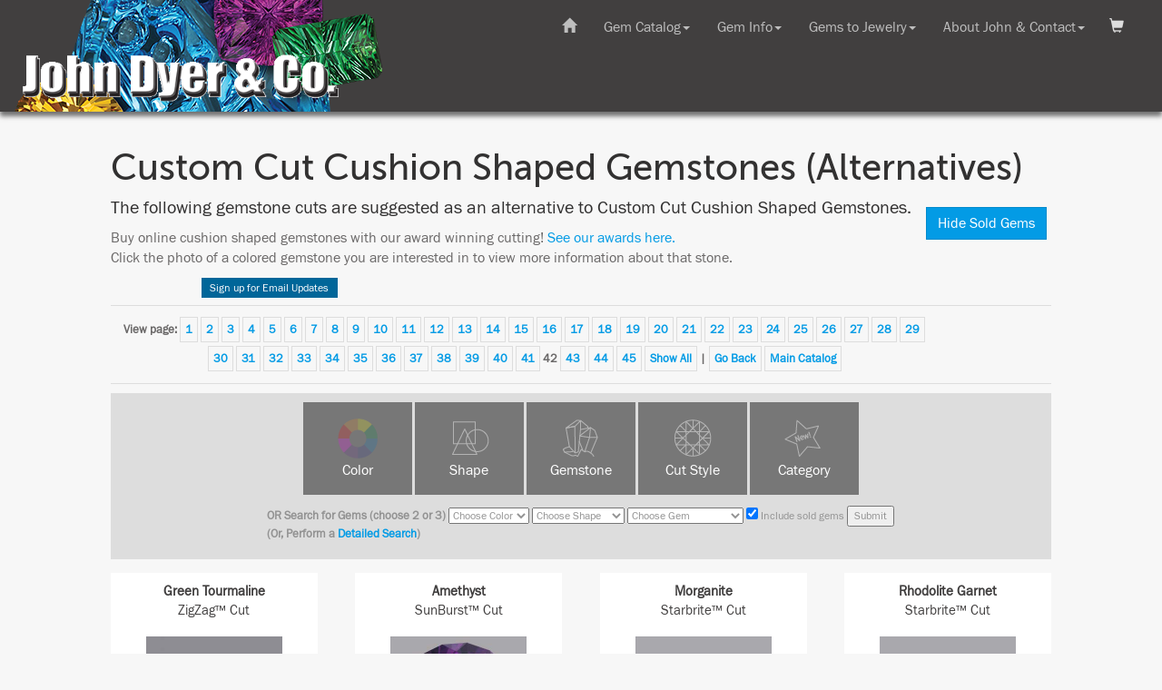

--- FILE ---
content_type: text/html
request_url: https://www.johndyergems.com/gemstones/custom-cut-cushion-shaped-gemstones-42.html
body_size: 11235
content:
<!doctype html>
<html>
<head>
<!-- Google Tag Manager -->
<script>(function(w,d,s,l,i){w[l]=w[l]||[];w[l].push({'gtm.start':
new Date().getTime(),event:'gtm.js'});var f=d.getElementsByTagName(s)[0],
j=d.createElement(s),dl=l!='dataLayer'?'&l='+l:'';j.async=true;j.src=
'https://www.googletagmanager.com/gtm.js?id='+i+dl;f.parentNode.insertBefore(j,f);
})(window,document,'script','dataLayer','GTM-PMQ8CBX');</script>
<!-- End Google Tag Manager -->

<!-- Google Tag Manager -->
<script>(function(w,d,s,l,i){w[l]=w[l]||[];w[l].push({'gtm.start':
new Date().getTime(),event:'gtm.js'});var f=d.getElementsByTagName(s)[0],
j=d.createElement(s),dl=l!='dataLayer'?'&l='+l:'';j.async=true;j.src=
'https://www.googletagmanager.com/gtm.js?id='+i+dl;f.parentNode.insertBefore(j,f);
})(window,document,'script','dataLayer','GTM-5D735DK');</script>
<!-- End Google Tag Manager -->

<meta charset="UTF-8">
<meta name="viewport" content="width=device-width, initial-scale=1">
<meta name="description" content="Precision cut cushion shaped gemstones for sale.
">
<meta name="keywords" content="Custom Cut Cushion Shaped Gemstones, gems, gemstone, custom cut, brilliant, faceted">
<link rel="image_src" href="https://www.johndyergems.com/cushion-cut-gems.jpg">
<link rel="shortcut icon" href="https://www.johndyergems.com/favicon.ico">
<title>Custom Cut Cushion Shaped Gemstones | John Dyer Gems</title>

<!-- for responsive design -->
<!-- Bootstrap -->
<link href="../css/bootstrap.css" rel="stylesheet">
<!-- JD CSS -->
<link href="../resp-jd-styles-bootstrap.css" rel="stylesheet" type="text/css">

<!-- jQuery (necessary for Bootstrap's JavaScript plugins) --> 
<!-- need to load jquery before the nav or the dropdowns won't load-->
<script src="../js/jquery-1.11.3.min.js"></script>

<!-- JD JS -->
<script src="../resp-jdhelper.js"></script>


<script>
// load the shopping cart info
$(document).ready(function() {
	// if the current URL is the same as the referring one, then it means they removed
	// an item from their cart. show the modal
	var referrer =  document.referrer;
	var currenturl = window.location.href;
	// alert(referrer);
	// alert(currenturl);

	if (referrer === currenturl) {

		// update the cart data
		$(function () {
			$.ajax({
				type: 'post',
				url: '../resp-modal-shopping-cart.php',
				success: function (text) {
					response = text;
					//alert(response);
					document.getElementById("show-shoppping-cart").innerHTML = response;
				}
			});
		});
		
		// check cookie to see if we want to show the cart
		var status = getCookie("JDshop");
		// alert(status);
        if (status === "show") {
            // alert("should be showng the cart");
            $(document).ready(function() {
                $("#ModalShopping").show();
                toggleModal('ModalShopping', 'shopping-cart', 'closeShopping');
            });
        }
        else {
            // alert("should be hiding the cart");
        }
		
	}
});
	
function getCookie(cname) {
    var name = cname + "=";
    var ca = document.cookie.split(';');
    for(var i = 0; i < ca.length; i++) {
        var c = ca[i];
        while (c.charAt(0) == ' ') {
            c = c.substring(1);
        }
        if (c.indexOf(name) == 0) {
            return c.substring(name.length, c.length);
        }
    }
    return "";
}
	
</script>



<!-- This script uses ajax to call the update cart PHP file -->
<script>
      $(function () {

        $(".frm-add2cart").on('submit', function (e) {

          e.preventDefault();

          $.ajax({
            type: 'post',
            url: '../resp-update-cart.php',
            data: $(this).serialize(),
            success: function (text) {
            	response = text;
				//alert(response);
			    $("#ModalShopping").show();
			    toggleModal('ModalShopping', 'shopping-cart', 'closeShopping')
				document.getElementById("show-shoppping-cart").innerHTML = response;
			
				// update the shopping cart button and number of gems in the toolbar
				$.ajax({
            		type: 'post',
            		url: '../resp-shopping-cart-link.php',
            		success: function (text) {
            			response = text;
						//alert(response);
						document.getElementById("get-cart-items").innerHTML = response;
            		}
          		});
				
				// update the shopping cart dropdown content
				$.ajax({
            		type: 'post',
            		url: '../resp-modal-shopping-cart.php',
            		success: function (text) {
            			response = text;
						//alert(response);
						document.getElementById("show-shoppping-cart").innerHTML = response;
            		}
          		});
            }
          });

        });

      });
</script>

<!-- This script uses ajax to get the numbr of items in the shopping cart -->
<script>
	$(function () {

		$.ajax({
			type: 'post',
			url: '../resp-shopping-cart-link.php',
 			success: function (text) {
				response = text;
				//alert(response);
				document.getElementById("get-cart-items").innerHTML = response;	
            }
		}).done(function() {
 			// alert( "finished getting link" );
			// This script uses ajax to get shopping cart show we can show it 
			$(function () {
				  $.ajax({
					type: 'post',
					url: '../resp-modal-shopping-cart.php',
					success: function (text) {
						response = text;
						//alert(response);
						document.getElementById("show-shoppping-cart").innerHTML = response;
					}
				  });
      		});  
		});
      });
</script>

<!-- Get the user's login status -->
<script>
	$(function () {
		$.ajax({
			type: 'post',
			url: '../resp-login-status.php',
 			success: function (text) {
				response = text;
				//alert(response);
				document.getElementById("show-login-status").innerHTML = response;	
            }
		})
      });
</script>	


<script>
// use this function to toggle the satisfaction guarantee dropdown
$(document).ready(function(){
    $("#dropdown-sg").click(function(){
		$("#popup-sg").toggle();
    });
});
$(document).ready(function(){
    $("#close-sg").click(function(){
		$("#popup-sg").toggle();
    });
});
// use this function to toggle sold dropdown
$(document).ready(function(){
    $("#dropdown-sold").click(function(){
		$("#popup-sold").toggle();
    });
});
$(document).ready(function(){
    $("#close-sold").click(function(){
		$("#popup-sold").toggle();
    });
});
// use this function to toggle pavilion depth dropdown
$(document).ready(function(){
    $("#dropdown-pd").click(function(){
		$("#popup-pd").toggle();
    });
});
$(document).ready(function(){
    $("#close-pd").click(function(){
		$("#popup-pd").toggle();
    });
});
// use this function to toggle AGTS codes dropdown
$(document).ready(function(){
    $("#dropdown-agta").click(function(){
		$("#popup-agta").toggle();
    });
});
$(document).ready(function(){
    $("#close-agta").click(function(){
		$("#popup-agta").toggle();
    });
});
// use this function to toggle Memo/Dropship dropdown
$(document).ready(function(){
    $("#dropdown-memo").click(function(){
		$("#popup-memo").toggle();
    });
});
$(document).ready(function(){
    $("#close-memo").click(function(){
		$("#popup-memo").toggle();
    });
});	

// use this function to toggle Brazil office dropdown
$(document).ready(function(){
    $("#dropdown-bz").click(function(){
		$("#popup-bz").toggle();
    });
});
$(document).ready(function(){
    $("#close-bz").click(function(){
		$("#popup-bz").toggle();
    });
});	

// use this function to toggle mail to office dropdown
$(document).ready(function(){
    $("#dropdown-mail").click(function(){
		$("#popup-mail").toggle();
    });
});
$(document).ready(function(){
    $("#close-mail").click(function(){
		$("#popup-mail").toggle();
    });
});	

// use this function to toggle mail to office dropdown
$(document).ready(function(){
    $("#dropdown-misc").click(function(){
		$("#popup-misc").toggle();
    });
});
$(document).ready(function(){
    $("#close-misc").click(function(){
		$("#popup-misc").toggle();
    });
});	
</script>

<script>
// use this function to toggle the catalog navigation on mobile platform
$(document).ready(function(){
    $("#catalog-nav-button").click(function(){
        $("#catalog-nav").toggle(500);
    });
});
</script>

<script>
function toggleHamburger(x) {
    x.classList.toggle("change");
}
</script>


<!-- Add the code to load the Javascript SDK for Facebook -->
<script>(function(d, s, id) {
  var js, fjs = d.getElementsByTagName(s)[0];
  if (d.getElementById(id)) return;
  js = d.createElement(s); js.id = id;
  js.src = "//connect.facebook.net/en_US/all.js#xfbml=1";
  fjs.parentNode.insertBefore(js, fjs);
}(document, 'script', 'facebook-jssdk'));
</script>

<script type="application/ld+json">
{
  "@context": "https://schema.org/", 
  "@type": "Product", 
  "name": "Custom Cut Cushion Shaped Gemstones",
  "image": "https://www.johndyergems.com/bigpictures/cushion-cut-gems.jpg",
  "description": "Precision cut cushion shaped gemstones for sale.
",
  "brand": "John Dyer Gems",
  "offers": {
    "@type": "Offer",
    "url": "https://www.johndyergems.com/gemstones/custom-cut-cushion-shaped-gemstones-42.html",
    "priceCurrency": "USD",
    "price": "1,096 to 19,170",
    "availability": "https://schema.org/InStock",
    "itemCondition": "https://schema.org/NewCondition"
  }
}
</script>

</head>
<body>
<!-- Google Tag Manager (noscript) -->
<noscript><iframe src="https://www.googletagmanager.com/ns.html?id=GTM-PMQ8CBX"
height="0" width="0" style="display:none;visibility:hidden"></iframe></noscript>
<!-- End Google Tag Manager (noscript) -->
        <div id="banner-background-img">
        	<a href="../index.html"><img class="logo-img" src="../art/resp-jd-logo.png" alt="John Dyer Gems"></a>
        </div>
        <div id="banner-background">
		</div>

			
        <nav id="banner" class="navbar navbar-inverse navbar-fixed-top">
         <div class="container-fluid">
                <div class="navbar-header">
                    <button type="button" id="menu-toggle-button" class="navbar-toggle collapsed" data-toggle="collapse" data-target="#defaultNavbar1">
                        <div class="button-label white">Menu</div>
                        <div id="mobile-menu-button">
                        	<span class="icon-bar top-bar"></span>
                        	<span class="icon-bar middle-bar"></span>
                        	<span class="icon-bar bottom-bar"></span>
                        </div>
                    </button>
                    
                </div>
			</div>
            <div class="container-fluid">
                <!-- Collect the nav links, forms, and other content for toggling -->
                <div class="collapse navbar-collapse" id="defaultNavbar1">
                    
                    <ul class="nav navbar-nav navbar-right">
       
                        <li class="dropdown">
                            <a href="#" class="dropdown-toggle" data-toggle="dropdown" role="button" aria-expanded="false">Gem Catalog<span class="caret"></span></a>
                            <div id="dropdown-gemcatalog" class="dropdown-menu meganav-content" role="menu">
                                <!-- pull the gem catalog dropdown content from a file -->
                                <script>
                                    $( "#dropdown-gemcatalog" ).load( "../resp-dropdown-gemcatalog.html #displayGemcatalog" );
		                    	</script>
                            </div>
                        </li>
                        <li class="dropdown">
                            <a href="#" class="dropdown-toggle" data-toggle="dropdown" role="button" aria-expanded="false">Gem Info<span class="caret"></span></a>
                            <div id="dropdown-geminfo" class="dropdown-menu meganav-content" role="menu">
                                <!-- pull the gem catalog dropdown content from a file -->
                                <script>
                                      $( "#dropdown-geminfo" ).load( "../resp-dropdown-geminfo.html #displayInfo" );
			                    </script>
                            </div>
                        </li>
                        <li class="dropdown">
                            <a href="#" class="dropdown-toggle" data-toggle="dropdown" role="button" aria-expanded="false">Gems to Jewelry<span class="caret"></span></a>
                            <div id="dropdown-gems2jewelry" class="dropdown-menu meganav-content" role="menu">
                                <!-- pull the gem catalog dropdown content from a file -->
                                <script>
                                    $( "#dropdown-gems2jewelry" ).load( "../resp-dropdown-gems2jewelry.html #displayAwards" );
		                    	</script>
                            </div>
                        </li>
                        <li class="dropdown" data-pg-collapsed>
                            <a href="#" class="dropdown-toggle" data-toggle="dropdown" role="button" aria-expanded="false">About John &#38; Contact<span class="caret"></span></a>
                            <div id="dropdown-aboutjohn" class="dropdown-menu meganav-content" role="menu">
                                <!-- pull the gem catalog dropdown content from a file -->
                                <script>
                                    $( "#dropdown-aboutjohn" ).load( "../resp-dropdown-aboutjohn.html #displayAbout" );
		                    	</script>
                            </div>
                        </li>
                        <li id="room4cart"></li>
                    </ul>
                    
                     <ul class="nav navbar-nav navbar-right">
                        <li class="dropdown-toggle"><a href="../index.html"><span class="glyphicon glyphicon-home"></span></a></li>
                    </ul>                    


                </div>
                <!-- /.navbar-collapse -->
            </div>
            <!-- /.container-fluid -->
        </nav>
<div class="container-fluid">
  <div class="row">
    <div class="col-lg-offset-1 col-lg-10 col-md-offset-0 col-md-12">
     
     
     
     <div id="mainContent">

<button id="shopping-cart" class="empty-cart" onclick="toggleModal('ModalShopping', 'shopping-cart', 'closeShopping')">
	<!-- get number of shopping cart items -->
    <div id="get-cart-items">
	</div> 
</button>

<div id="ModalShopping" class="modal">
<!-- Modal content -->
<div class="modal-content dropdown-content-gemstone1">
<div id="closeShopping" class="close-cart"><span id="keep-shopping">Keep Shopping</span> <span class="glyphicon glyphicon-remove"></span></div>
<!-- grab the shopping cart -->
    <div id="show-shoppping-cart">
		<p>Show Shopping Cart</p>
	</div>
</div>
</div> 

<div id="show-login-status"></div>	
<!-- end header, begin the page content here -->

<h1>Custom Cut Cushion Shaped Gemstones (Alternatives)
</h1>
<button id="toggle_sold" class="btn btn-primary right">Hide Sold Gems</button><h4>The following gemstone cuts are suggested as an alternative to Custom Cut Cushion Shaped Gemstones.</h4><p>Buy online cushion shaped gemstones with our award winning cutting! <a href=https://www.johndyergems.com/awards.html>See our awards here.</a><br>Click the photo of a colored gemstone you are interested in to view more information about that stone.</p>
<div class="facebook">
<div class="social_media_fb"><div class="fb-like" data-send="false" data-layout="button_count" data-width="90" data-show-faces="false"></div>
</div><div class="social_media_email"><ul class="email_update">
<li class="email_update"><a href="../contact.html">Sign up for Email Updates</a>
</li></ul></div>
</div>
<!-- start catalog nav control -->
<div id="catalog-nav-button">
<div class="hamburger" onclick="toggleHamburger(this)">
Catalog Menu 
<div id="hammy">
<div class="hammybar1"></div>
<div class="hammybar2"></div>
<div class="hammybar3"></div>
</div>
</div></div>
<div id="catalog-nav">



 <div class="page_numbers"><p>View page:  <a href="custom-cut-cushion-shaped-gemstones-1.html">1</a>  <a href="custom-cut-cushion-shaped-gemstones-2.html">2</a>  <a href="custom-cut-cushion-shaped-gemstones-3.html">3</a>  <a href="custom-cut-cushion-shaped-gemstones-4.html">4</a>  <a href="custom-cut-cushion-shaped-gemstones-5.html">5</a>  <a href="custom-cut-cushion-shaped-gemstones-6.html">6</a>  <a href="custom-cut-cushion-shaped-gemstones-7.html">7</a>  <a href="custom-cut-cushion-shaped-gemstones-8.html">8</a>  <a href="custom-cut-cushion-shaped-gemstones-9.html">9</a>  <a href="custom-cut-cushion-shaped-gemstones-10.html">10</a>  <a href="custom-cut-cushion-shaped-gemstones-11.html">11</a>  <a href="custom-cut-cushion-shaped-gemstones-12.html">12</a>  <a href="custom-cut-cushion-shaped-gemstones-13.html">13</a>  <a href="custom-cut-cushion-shaped-gemstones-14.html">14</a>  <a href="custom-cut-cushion-shaped-gemstones-15.html">15</a>  <a href="custom-cut-cushion-shaped-gemstones-16.html">16</a>  <a href="custom-cut-cushion-shaped-gemstones-17.html">17</a>  <a href="custom-cut-cushion-shaped-gemstones-18.html">18</a>  <a href="custom-cut-cushion-shaped-gemstones-19.html">19</a>  <a href="custom-cut-cushion-shaped-gemstones-20.html">20</a>  <a href="custom-cut-cushion-shaped-gemstones-21.html">21</a>  <a href="custom-cut-cushion-shaped-gemstones-22.html">22</a>  <a href="custom-cut-cushion-shaped-gemstones-23.html">23</a>  <a href="custom-cut-cushion-shaped-gemstones-24.html">24</a>  <a href="custom-cut-cushion-shaped-gemstones-25.html">25</a>  <a href="custom-cut-cushion-shaped-gemstones-26.html">26</a>  <a href="custom-cut-cushion-shaped-gemstones-27.html">27</a>  <a href="custom-cut-cushion-shaped-gemstones-28.html">28</a>  <a href="custom-cut-cushion-shaped-gemstones-29.html">29</a>  <a href="custom-cut-cushion-shaped-gemstones-30.html">30</a>  <a href="custom-cut-cushion-shaped-gemstones-31.html">31</a>  <a href="custom-cut-cushion-shaped-gemstones-32.html">32</a>  <a href="custom-cut-cushion-shaped-gemstones-33.html">33</a>  <a href="custom-cut-cushion-shaped-gemstones-34.html">34</a>  <a href="custom-cut-cushion-shaped-gemstones-35.html">35</a>  <a href="custom-cut-cushion-shaped-gemstones-36.html">36</a>  <a href="custom-cut-cushion-shaped-gemstones-37.html">37</a>  <a href="custom-cut-cushion-shaped-gemstones-38.html">38</a>  <a href="custom-cut-cushion-shaped-gemstones-39.html">39</a>  <a href="custom-cut-cushion-shaped-gemstones-40.html">40</a>  <a href="custom-cut-cushion-shaped-gemstones-41.html">41</a>  42  <a href="custom-cut-cushion-shaped-gemstones-43.html">43</a>  <a href="custom-cut-cushion-shaped-gemstones-44.html">44</a>  <a href="custom-cut-cushion-shaped-gemstones-45.html">45</a> <a href="custom-cut-cushion-shaped-gemstones-all.html">Show All</a> |  <a href="javascript:history.go(-1)">Go Back</a> <a href="catalog_main.html">Main&nbsp;Catalog</a></p></div>

<div id="browse_search">
<div id="browse">
<div id="Btncolor" class="dropbtn dropdownIcon" onclick="toggleModal('Modalcolor', 'Btncolor', 'closecolor')"><img alt="color" src="../art/icon-catalog-color.png" onclick="toggleModal('Modalcolor', 'Btncolor', 'closecolor')"><br><span class="dropdownText" onclick="toggleModal('Modalcolor', 'Btncolor', 'closeColor')">Color</span></div>
<div id="Btnshape" class="dropbtn dropdownIcon" onclick="toggleModal('Modalshape', 'Btnshape', 'closeshape')"><img alt="shape" src="../art/icon-catalog-shape.png" onclick="toggleModal('Modalshape', 'Btnshape', 'closeshape')"><br><span class="dropdownText" onclick="toggleModal('Modalshape', 'Btnshape', 'closeShape')">Shape</span></div>
<div id="Btngemstone" class="dropbtn dropdownIcon" onclick="toggleModal('Modalgemstone', 'Btngemstone', 'closegemstone')"><img alt="gemstone" src="../art/icon-catalog-gemstone.png" onclick="toggleModal('Modalgemstone', 'Btngemstone', 'closegemstone')"><br><span class="dropdownText" onclick="toggleModal('Modalgemstone', 'Btngemstone', 'closeGemstone')">Gemstone</span></div>
<div id="Btncut" class="dropbtn dropdownIcon" onclick="toggleModal('Modalcut', 'Btncut', 'closecut')"><img alt="cut" src="../art/icon-catalog-cut.png" onclick="toggleModal('Modalcut', 'Btncut', 'closecut')"><br><span class="dropdownText" onclick="toggleModal('Modalcut', 'Btncut', 'closeCut Style')">Cut Style</span></div>
<div id="Btncategory" class="dropbtn dropdownIcon" onclick="toggleModal('Modalcategory', 'Btncategory', 'closecategory')"><img alt="category" src="../art/icon-catalog-category.png" onclick="toggleModal('Modalcategory', 'Btncategory', 'closecategory')"><br><span class="dropdownText" onclick="toggleModal('Modalcategory', 'Btncategory', 'closeCategory')">Category</span></div>
<!-- Color Modal -->
<div id="Modalcolor" class="modal">
<!-- Modal content -->
<div class="modal-content-cart dropdown-content-gemstone1">
<div id="closecolor" class="close"><span class="glyphicon glyphicon-remove"></span></div>
<h3>Color</h3>
<div class="modal-links">
<a href="bicolor-gemstones-1.html">Bicolor</a>
<a href="black-gemstones-1.html">Black</a>
<a href="blue-gemstones-1.html">Blue</a>
<a href="brown-gemstones-1.html">Brown</a>
<a href="color-change-gemstones-1.html">Color Change</a>
<a href="colorless-1.html">Colorless</a>
<a href="gray-colored-gemstones-1.html">Gray</a>
<a href="green-colored-gemstones-1.html">Green</a>
<a href="orange-gemstones-1.html">Orange</a>
<a href="pink-colored-gemstones-1.html">Pink</a>
<a href="purple-colored-gemstones-1.html">Purple</a>
<a href="red-colored-gemstones-1.html">Red</a>
<a href="white-colored-gemstones-1.html">White</a>
<a href="yellow-colored-gemstones-1.html">Yellow</a>
</div>
</div>
</div>
<!-- Shape Modal -->
<div id="Modalshape" class="modal">
<!-- Modal content -->
<div class="modal-content-cart dropdown-content-gemstone1">
<div id="closeshape" class="close"><span class="glyphicon glyphicon-remove"></span></div>
<h3>Shape</h3>
<div class="modal-links">
<a href="custom-cut-cushion-shaped-gemstones-1.html">Cushion</a>
<a href="diamond-shape-gemstones-1.html">Diamond Shape</a>
<a href="fan-shape-gemstones-1.html">Fan</a>
<a href="freeform-gemstones-1.html">Freeform</a>
<a href="half-moon-shape-gemstones-1.html">Half Moon</a>
<a href="heart-shape-gemstones-1.html">Heart</a>
<a href="hexagon-shape-gemstones-1.html">Hexagon</a>
<a href="kite-shape-gemstones-1.html">Kite</a>
<a href="leaf-flame-shape-gemstones-1.html">Leaf/Flame</a>
<a href="marquise-shape-gemstones-1.html">Marquise</a>
<a href="oval-shape-gemstones-1.html">Oval</a>
<a href="parallelogram-shape-gemstones-1.html">Parallelogram</a>
<a href="pear-shape-gemstones-1.html">Pear</a>
<a href="rectangle-shape-gemstones-1.html">Rectangle</a>
<a href="round-shape-gemstones-1.html">Round</a>
<a href="sail-shape-gemstones-1.html">Sail Shape</a>
<a href="shield-shape-gemstones-1.html">Shield</a>
<a href="square-shape-gemstones-1.html">Square</a>
<a href="tapered-shape-gemstones-1.html">Tapered</a>
<a href="triangle-trillion-shape-gemstones-1.html">Triangle/Trillion</a>
<a href="unusual-shape-gemstones-1.html">Unusual</a>
</div>
</div>
</div>
<!-- Gemstone Modal -->
<div id="Modalgemstone" class="modal">
<!-- Modal content -->
<div class="modal-content-cart dropdown-content-gemstone1">
<div id="closegemstone" class="close"><span class="glyphicon glyphicon-remove"></span></div>
<h3>Gemstone</h3>
<div class="modal-links">
<a href="alexandrite-gemstones-1.html">Alexandrite</a>
<a href="amethyst-gemstones-1.html">Amethyst</a>
<a href="precision-cut-ametrines-1.html">Ametrine</a>
<a href="andalusite-gemstones-1.html">Andalusite</a>
<a href="apatite-gemstones-1.html">Apatite</a>
<a href="aquamarine-gemstones-1.html">Aquamarine</a>
<a href="beryl-gemstones-1.html">Beryl</a>
<a href="chrysoberyl-gemstones-1.html">Chrysoberyl</a>
<a href="citrine-gemstones-1.html">Citrine</a>
<a href="color-change-garnet-gemstones-1.html">Color Change Garnet</a>
<a href="danburite-gemstones-1.html">Danburite</a>
<a href="emerald-gemstones-1.html">Emerald</a>
<a href="gypsy-rose-garnet-gemstones-1.html">Gypsy Rose Garnet</a>
<a href="iolite-gemstone-1.html">Iolite</a>
<a href="malaya-garnet-gemstones-1.html">Malaya Garnet</a>
<a href="mali-garnet-gemstones-1.html">Mali Garnet</a>
<a href="mandarin-garnet-gemstones-1.html">Mandarin Garnet</a>
<a href="morganite-gemstones-1.html">Morganite</a>
<a href="opal-gemstone-1.html">Opal</a>
<a href="peridot-gemstones-1.html">Peridot</a>
<a href="prasiolite-gemstones-1.html">Prasiolite</a>
<a href="quartz-gemstones-1.html">Quartz</a>
<a href="rhodolite-garnet-gemstones-1.html">Rhodolite Garnet</a>
<a href="rubelite--tourmaline-gemstones-1.html">Rubelite Tourmaline</a>
<a href="ruby-gemstones-1.html">Ruby</a>
<a href="sapphire-1.html">Sapphire</a>
<a href="spessartite-garnet-gemstones-1.html">Spessartite Garnet</a>
<a href="sphene-gemstones-1.html">Sphene</a>
<a href="spinel-gemstones-1.html">Spinel</a>
<a href="oregon-sunstone-gemstones-1.html">Sunstone</a>
<a href="tanzanite-gemstones-1.html">Tanzanite</a>
<a href="topaz-gemstones-1.html">Topaz</a>
<a href="tourmaline-gemstones-1.html">Tourmaline</a>
<a href="tsavorite-garnet-gemstones-1.html">Tsavorite Garnet</a>
<a href="zircon-gemstones-1.html">Zircon</a>
<a href="garnet-gemstones-1.html">Garnet Gemstones</a>
<a href="parti-color-sapphires-1.html">Parti Color Sapphires</a>
</div>
</div>
</div>
<!-- Cut Style Modal -->
<div id="Modalcut" class="modal">
<!-- Modal content -->
<div class="modal-content-cart dropdown-content-gemstone1">
<div id="closecut" class="close"><span class="glyphicon glyphicon-remove"></span></div>
<h3>Cut Style</h3>
<div class="modal-links">
<a href="cabochon-gemstones-1.html">Cabochon</a>
<a href="carving-gemstones-1.html">Carving</a>
<a href="combination-cut-1.html">Combination Cut</a>
<a href="concave-gemstone-1.html">Concave Faceted</a>
<a href="flat-faceted-gemstones-1.html">Flat Faceted</a>
<a href="raw-uncut-crystal-gemstones-1.html">Raw Crystal</a>
</div>
</div>
</div>
<!-- Category Modal -->
<div id="Modalcategory" class="modal">
<!-- Modal content -->
<div class="modal-content-cart dropdown-content-gemstone1">
<div id="closecategory" class="close"><span class="glyphicon glyphicon-remove"></span></div>
<h3>Category</h3>
<div class="modal-links">
<a href="featured-gemstones-1.html">Featured</a>
<a href="gem-pendants-1.html">Gem Pendant</a>
<a href="jd-select-outsourced-gemstones-1.html">JD Select Outsourced</a>
<a href="low-profile-gemstones-1.html">Low Profile</a>
<a href="new-gemstones-1.html">New</a>
<a href="pairs-suites-gemstones-1.html">Pair/Suite</a>
<a href="rare-and-unusual-gemstones-1.html">Rare/Unusual</a>
<a href="american-gemstones-1.html">American Gemstones</a>
<a href="australian-sapphire-1.html">Australian Sapphire</a>
<a href="baby-dyer-gemstones-1.html">Baby Dyer Gemstones</a>
<a href="engagement-ring-gemstone-1.html">Engagement Ring Gemstones</a>
<a href="montana-sapphire-1.html">Montana Sapphire</a>
<a href="parti-color-sapphires-1.html">Parti Color Sapphires</a>
</div>
</div>
</div>
</div>  <!-- end browse div -->

<div class="search_options"><form action="../search_catalog-resp.pl" name="gemstone_search" method="get">
<input name="modifier" value="Ch" type="hidden">
<input name="carats" value="Ch" type="hidden">
<input name="style" value="Ch" type="hidden">
<input name="cut_type" value="Ch" type="hidden">
<input name="agta" value="Ch" type="hidden">
<input name="length" value="" type="hidden">
<input name="width" value="" type="hidden">
<input name="depth" value="" type="hidden">
<input name="sort" value="c-lo_to_hi" type="hidden">
<input name="simple_search" value="1" type="hidden">
<input name="price_category" value="ret" type="hidden">
<span class="searchtext">OR Search for Gems (choose 2 or 3)</span>
<select name="color" size="1"><option SELECTED value="Ch">Choose Color</option>
<option>Bicolor</option>
<option>Black</option>
<option>Blue</option>
<option>Brown</option>
<option>Color Change</option>
<option>Colorless</option>
<option>Gray</option>
<option>Green</option>
<option>Orange</option>
<option>Pink</option>
<option>Purple</option>
<option>Red</option>
<option>White</option>
<option>Yellow</option>
</select>
<select name="shape" size="1"><option SELECTED value="Ch">Choose Shape</option>
<option>Cushion</option>
<option>Diamond Shape</option>
<option>Fan</option>
<option>Freeform</option>
<option>Half Moon</option>
<option>Heart</option>
<option>Hexagon</option>
<option>Kite</option>
<option>Leaf/Flame</option>
<option>Marquise</option>
<option>Oval</option>
<option>Parallelogram</option>
<option>Pear</option>
<option>Rectangle</option>
<option>Round</option>
<option>Sail Shape</option>
<option>Shield</option>
<option>Square</option>
<option>Tapered</option>
<option>Triangle/Trillion</option>
<option>Unusual</option>
</select>

<select name="stone_type" size="1"><option SELECTED value="Ch">Choose Gem</option>
<option>Alexandrite</option>
<option>Amethyst</option>
<option>Ametrine</option>
<option>Andalusite</option>
<option>Apatite</option>
<option>Aquamarine</option>
<option>Beryl</option>
<option>Chrysoberyl</option>
<option>Citrine</option>
<option>Color Change Garnet</option>
<option>Danburite</option>
<option>Emerald</option>
<option>Gypsy Rose Garnet</option>
<option>Iolite</option>
<option>Malaya Garnet</option>
<option>Mali Garnet</option>
<option>Mandarin Garnet</option>
<option>Morganite</option>
<option>Opal</option>
<option>Peridot</option>
<option>Prasiolite</option>
<option>Quartz</option>
<option>Rhodolite Garnet</option>
<option>Rubelite Tourmaline</option>
<option>Ruby</option>
<option>Sapphire</option>
<option>Spessartite Garnet</option>
<option>Sphene</option>
<option>Spinel</option>
<option>Sunstone</option>
<option>Tanzanite</option>
<option>Topaz</option>
<option>Tourmaline</option>
<option>Tsavorite Garnet</option>
<option>Zircon</option>
<option>Garnet Gemstones</option>
<option>Parti Color Sapphires</option>
</select><input name="sc" value="0" type="hidden">
<input type="checkbox" name="sold" id="sold" value="1" checked> Include sold gems <input type="submit" name="Submit" value="Submit"></form>
<div class="searchtext">(Or, Perform a <a href="catalog_main.html#detailed-search">Detailed Search</a>)</div></div>

</div>
<!-- end catalog nav control -->
</div>


<div class="catalog">

<article class="retail">
<div class="gem-header">
<b>Green Tourmaline</b><br>ZigZag&trade; Cut
</div>
<div class="gem-photo"><a href="tourmaline-3539.html"><img src="../smallpictures/gtr11.79.jpg" alt="Green Tourmaline gemstone"></a>
</div>
<div class="gem-footer">
<b>11.79 carats</b> <br>27.4  x 7.3  mm<br>Item# GTR8492N
<br><a href="../howtobuy.html">Retail price: $ 5,896</a>
<form action="../resp-update-cart.php" method="post" class="frm-add2cart">
<input type="hidden" name="type" value="add">
<input type="hidden" name="item_name" value="11.79-Carat Green Tourmaline ZigZag Cut">
<input type="hidden" name="item_number" value="BxPolo-tourmaline3539-GTR8492N">
<input type="hidden" name="amount" value="5896">
<input type="hidden" name="image" value="smallpictures/gtr11.79.jpg">
<input type="hidden" name="gem_url" value="tourmaline-3539">
<input type="hidden" name="pid" value="2948-5896">
<button type="submit" name="submit" class="btn jd-btn-catalog"><span class="glyphicon glyphicon-shopping-cart"></span> Add to Cart</button></form>
</div></article> 

<article class="retail sold">
<div class="gem-header">
<b>Client Testimonial Topaz</b><br>Starbrite&trade; Cut
 (<i>Sold</i>) </div>
<div class="gem-photo"><a href="topaz-3861.html"><img src="../smallpictures/tst12.00.jpg" alt="Client Testimonial Topaz gemstone"></a>
</div>
<div class="gem-footer">
<b>12.00 carats</b> <br>12.0  x 12.0  mm<br>Item# TST027R
<br><a href="../howtobuy.html">Retail price: $ 1,440</a>
<p><b>SOLD</b></p>
</div></article> 

<article class="retail sold">
<div class="gem-header">
<b> Morganite</b><br>Starbrite&trade; Cut
 (<i>Sold</i>) </div>
<div class="gem-photo"><a href="morganite-5883.html"><img src="../smallpictures/mrgoz12.16.jpg" alt=" Morganite gemstone"></a>
</div>
<div class="gem-footer">
<b>12.16 carats</b> <br>17.2  x 12.4  mm<br>Item# MRG9541R
<br><a href="../howtobuy.html">Retail price: $ 2,918</a>
<p><b>SOLD</b></p>
</div></article> 

<article class="retail sold">
<div class="gem-header">
<b>Golden Beryl</b><br>Zigzag&trade; Cut
 (<i>Sold</i>) </div>
<div class="gem-photo"><a href="beryl-5956.html"><img src="../smallpictures/gbloz-golden-rectangle-beryl-12.38.jpg" alt="Golden Beryl gemstone"></a>
</div>
<div class="gem-footer">
<b>12.38 carats</b> <br>24.5  x 8.1  mm<br>Item# GBL6711N
<br><a href="../howtobuy.html">Retail price: $ 2,352</a>
<p><b>SOLD</b></p>
</div></article> 

<article class="retail">
<div class="gem-header">
<b> Amethyst</b><br>SunBurst&trade; Cut
</div>
<div class="gem-photo"><a href="amethyst-6387.html"><img src="../smallpictures/amyoz-round-amethyst-12.47.jpg" alt=" Amethyst gemstone"></a>
</div>
<div class="gem-footer">
<b>12.46 carats</b> <br>14.2  x 14.2  mm<br>Item# AMY845N
<br><a href="../howtobuy.html">Retail price: $ 1,096</a>
<form action="../resp-update-cart.php" method="post" class="frm-add2cart">
<input type="hidden" name="type" value="add">
<input type="hidden" name="item_name" value="12.46-Carat  Amethyst SunBurst Cut">
<input type="hidden" name="item_number" value="Bxped-dark-med-amethyst6387-AMY845N">
<input type="hidden" name="amount" value="1096">
<input type="hidden" name="image" value="smallpictures/amyoz-round-amethyst-12.47.jpg">
<input type="hidden" name="gem_url" value="amethyst-6387">
<input type="hidden" name="pid" value="548-1096">
<button type="submit" name="submit" class="btn jd-btn-catalog"><span class="glyphicon glyphicon-shopping-cart"></span> Add to Cart</button></form>
</div></article> 

<article class="retail">
<div class="gem-header">
<b> Morganite</b><br>Starbrite&trade; Cut
</div>
<div class="gem-photo"><a href="morganite-6333.html"><img src="../smallpictures/mrgoz-morganite-oval-12.56.jpg" alt=" Morganite gemstone"></a>
</div>
<div class="gem-footer">
<b>12.56 carats</b> <br>16.1  x 11.5  mm<br>Item# MRG6961R
<br><a href="../howtobuy.html">Retail price: $ 3,392</a>
<form action="../resp-update-cart.php" method="post" class="frm-add2cart">
<input type="hidden" name="type" value="add">
<input type="hidden" name="item_name" value="12.56-Carat  Morganite Starbrite Cut">
<input type="hidden" name="item_number" value="Bx13-morganite6333-MRG6961R">
<input type="hidden" name="amount" value="3392">
<input type="hidden" name="image" value="smallpictures/mrgoz-morganite-oval-12.56.jpg">
<input type="hidden" name="gem_url" value="morganite-6333">
<input type="hidden" name="pid" value="1696-3392">
<button type="submit" name="submit" class="btn jd-btn-catalog"><span class="glyphicon glyphicon-shopping-cart"></span> Add to Cart</button></form>
</div></article> 

<article class="retail">
<div class="gem-header">
<b> Rhodolite Garnet</b><br>Starbrite&trade; Cut
</div>
<div class="gem-photo"><a href="rhodolite-garnet-7255.html"><img src="../smallpictures/rhdoz-rhodolite-garnet-oval-12.65.jpg" alt=" Rhodolite Garnet gemstone"></a>
</div>
<div class="gem-footer">
<b>12.65 carats</b> <br>14.7  x 10.8  mm<br>Item# RHD5961N
<br><a href="../howtobuy.html">Retail price: $ 3,390</a>
<form action="../resp-update-cart.php" method="post" class="frm-add2cart">
<input type="hidden" name="type" value="add">
<input type="hidden" name="item_name" value="12.65-Carat  Rhodolite Garnet Starbrite Cut">
<input type="hidden" name="item_number" value="BxPed. Lt medium-rhodolite-garnet7255-RHD5961N">
<input type="hidden" name="amount" value="3390">
<input type="hidden" name="image" value="smallpictures/rhdoz-rhodolite-garnet-oval-12.65.jpg">
<input type="hidden" name="gem_url" value="rhodolite-garnet-7255">
<input type="hidden" name="pid" value="1695-3390">
<button type="submit" name="submit" class="btn jd-btn-catalog"><span class="glyphicon glyphicon-shopping-cart"></span> Add to Cart</button></form>
</div></article> 

<article class="retail">
<div class="gem-header">
<b> Rhodolite Garnet</b><br>Starbrite&trade; Cut
</div>
<div class="gem-photo"><a href="rhodolite-garnet-7236.html"><img src="../smallpictures/rhdoz-rhodolite-garnet-round-12.69.jpg" alt=" Rhodolite Garnet gemstone"></a>
</div>
<div class="gem-footer">
<b>12.69 carats</b> <br>12.9  x 12.9  mm<br>Item# RHD2991N
<br><a href="../howtobuy.html">Retail price: $ 3,984</a>
<form action="../resp-update-cart.php" method="post" class="frm-add2cart">
<input type="hidden" name="type" value="add">
<input type="hidden" name="item_name" value="12.69-Carat  Rhodolite Garnet Starbrite Cut">
<input type="hidden" name="item_number" value="BxPed. DK. short-rhodolite-garnet7236-RHD2991N">
<input type="hidden" name="amount" value="3984">
<input type="hidden" name="image" value="smallpictures/rhdoz-rhodolite-garnet-round-12.69.jpg">
<input type="hidden" name="gem_url" value="rhodolite-garnet-7236">
<input type="hidden" name="pid" value="1992-3984">
<button type="submit" name="submit" class="btn jd-btn-catalog"><span class="glyphicon glyphicon-shopping-cart"></span> Add to Cart</button></form>
</div></article> 

<article class="retail">
<div class="gem-header">
<b>Oregon Sunstone</b><br>Starbrite&trade; Cut
</div>
<div class="gem-photo"><a href="sunstone-6733.html"><img src="../smallpictures/sunnoz-oregon-sunstone-oval-12.72.jpg" alt="Oregon Sunstone gemstone"></a>
</div>
<div class="gem-footer">
<b>12.72 carats</b> <br>20.1  x 14.4  mm<br>Item# SUN3881N
<br><a href="../howtobuy.html">Retail price: $ 3,766</a>
<form action="../resp-update-cart.php" method="post" class="frm-add2cart">
<input type="hidden" name="type" value="add">
<input type="hidden" name="item_name" value="12.72-Carat Oregon Sunstone Starbrite Cut">
<input type="hidden" name="item_number" value="BxPolo Loose-sunstone6733-SUN3881N">
<input type="hidden" name="amount" value="3766">
<input type="hidden" name="image" value="smallpictures/sunnoz-oregon-sunstone-oval-12.72.jpg">
<input type="hidden" name="gem_url" value="sunstone-6733">
<input type="hidden" name="pid" value="1883-3766">
<button type="submit" name="submit" class="btn jd-btn-catalog"><span class="glyphicon glyphicon-shopping-cart"></span> Add to Cart</button></form>
</div></article> 

<article class="retail">
<div class="gem-header">
<b>Paraiba Tourmaline</b><br>Starbrite&trade; Cut
</div>
<div class="gem-photo"><a href="tourmaline-3718.html"><img src="../smallpictures/par-paraiba-tourmaline-12.78.jpg" alt="Paraiba Tourmaline gemstone"></a>
</div>
<div class="gem-footer">
<b>12.78 carats</b> <br>15.9  x 11.9  mm<br>Item# PAR5859H
<br><a href="../howtobuy.html">Retail price: $ 19,170</a>
<form action="../resp-update-cart.php" method="post" class="frm-add2cart">
<input type="hidden" name="type" value="add">
<input type="hidden" name="item_name" value="12.78-Carat Paraiba Tourmaline Starbrite Cut">
<input type="hidden" name="item_number" value="BxMedLight-tourmaline3718-PAR5859H">
<input type="hidden" name="amount" value="19170">
<input type="hidden" name="image" value="smallpictures/par-paraiba-tourmaline-12.78.jpg">
<input type="hidden" name="gem_url" value="tourmaline-3718">
<input type="hidden" name="pid" value="9585-19170">
<button type="submit" name="submit" class="btn jd-btn-catalog"><span class="glyphicon glyphicon-shopping-cart"></span> Add to Cart</button></form>
</div></article> 

<article class="retail">
<div class="gem-header">
<b>Chartruese Beryl</b><br>Zigzag&trade; Cut
</div>
<div class="gem-photo"><a href="beryl-5716.html"><img src="../smallpictures/chbrloz13.38.jpg" alt="Chartruese Beryl gemstone"></a>
</div>
<div class="gem-footer">
<b>13.38 carats</b> <br>23.2  x 9.7  mm<br>Item# CHB2741N
<br><a href="../howtobuy.html">Retail price: $ 2,944</a>
<form action="../resp-update-cart.php" method="post" class="frm-add2cart">
<input type="hidden" name="type" value="add">
<input type="hidden" name="item_name" value="13.38-Carat Chartruese Beryl Zigzag Cut">
<input type="hidden" name="item_number" value="BxPedLtShort-beryl5716-CHB2741N">
<input type="hidden" name="amount" value="2944">
<input type="hidden" name="image" value="smallpictures/chbrloz13.38.jpg">
<input type="hidden" name="gem_url" value="beryl-5716">
<input type="hidden" name="pid" value="1472-2944">
<button type="submit" name="submit" class="btn jd-btn-catalog"><span class="glyphicon glyphicon-shopping-cart"></span> Add to Cart</button></form>
</div></article> 

<article class="retail">
<div class="gem-header">
<b>Ethiopian (Welo) Opal</b><br>Cabochon Cut
</div>
<div class="gem-photo"><a href="opal-2407.html"><img src="../smallpictures/Opal13.47.jpg" alt="Ethiopian (Welo) Opal gemstone"></a>
</div>
<div class="gem-footer">
<b>13.47 carats</b> <br>20.0  x 15.9  mm<br>Item# OPA4793N
<br><a href="../howtobuy.html">Retail price: $ 7,948</a>
<form action="../resp-update-cart.php" method="post" class="frm-add2cart">
<input type="hidden" name="type" value="add">
<input type="hidden" name="item_name" value="13.47-Carat Ethiopian (Welo) Opal Cabochon Cut">
<input type="hidden" name="item_number" value="BxKorst-opal2407-OPA4793N">
<input type="hidden" name="amount" value="7948">
<input type="hidden" name="image" value="smallpictures/Opal13.47.jpg">
<input type="hidden" name="gem_url" value="opal-2407">
<input type="hidden" name="pid" value="3974-7948">
<button type="submit" name="submit" class="btn jd-btn-catalog"><span class="glyphicon glyphicon-shopping-cart"></span> Add to Cart</button></form>
</div></article> 

<article class="retail">
<div class="gem-header">
<b>Green Tourmaline</b><br>Concave Cut
</div>
<div class="gem-photo"><a href="tourmaline-5978.html"><img src="../smallpictures/gtroz-green-rectangle-tourmaline-14.03.jpg" alt="Green Tourmaline gemstone"></a>
</div>
<div class="gem-footer">
<b>14.03 carats</b> <br>14.1  x 11.2  mm<br>Item# GTR6082N
<br><a href="../howtobuy.html">Retail price: $ 5,612</a>
<form action="../resp-update-cart.php" method="post" class="frm-add2cart">
<input type="hidden" name="type" value="add">
<input type="hidden" name="item_name" value="14.03-Carat Green Tourmaline Concave Cut">
<input type="hidden" name="item_number" value="BxPedLtMed-tourmaline5978-GTR6082N">
<input type="hidden" name="amount" value="5612">
<input type="hidden" name="image" value="smallpictures/gtroz-green-rectangle-tourmaline-14.03.jpg">
<input type="hidden" name="gem_url" value="tourmaline-5978">
<input type="hidden" name="pid" value="2806-5612">
<button type="submit" name="submit" class="btn jd-btn-catalog"><span class="glyphicon glyphicon-shopping-cart"></span> Add to Cart</button></form>
</div></article> 

<article class="retail sold">
<div class="gem-header">
<b>Green Tourmaline</b><br> (<i>Sold</i>) </div>
<div class="gem-photo"><a href="tourmaline-2993.html"><img src="../smallpictures/gtr14.09.jpg" alt="Green Tourmaline gemstone"></a>
</div>
<div class="gem-footer">
<b>14.09 carats</b> <br>17.1  x 10.6  mm<br>Item# GTR3253H
<br><a href="../howtobuy.html">Retail price: $ 7,046</a>
<p><b>SOLD</b></p>
</div></article> 

<article class="retail">
<div class="gem-header">
<b> Rhodolite Garnet</b><br>Starbrite&trade; Cut
</div>
<div class="gem-photo"><a href="rhodolite-garnet-4837.html"><img src="../smallpictures/rhdoz14.25.jpg" alt=" Rhodolite Garnet gemstone"></a>
</div>
<div class="gem-footer">
<b>14.25 carats</b> <br>15.3  x 11.0  mm<br>Item# RHD7931N
<br><a href="../howtobuy.html">Retail price: $ 2,794</a>
<form action="../resp-update-cart.php" method="post" class="frm-add2cart">
<input type="hidden" name="type" value="add">
<input type="hidden" name="item_name" value="14.25-Carat  Rhodolite Garnet Starbrite Cut">
<input type="hidden" name="item_number" value="BxPedTallDk-rhodolite-garnet4837-RHD7931N">
<input type="hidden" name="amount" value="2794">
<input type="hidden" name="image" value="smallpictures/rhdoz14.25.jpg">
<input type="hidden" name="gem_url" value="rhodolite-garnet-4837">
<input type="hidden" name="pid" value="1397-2794">
<button type="submit" name="submit" class="btn jd-btn-catalog"><span class="glyphicon glyphicon-shopping-cart"></span> Add to Cart</button></form>
</div></article> 

<article class="retail sold">
<div class="gem-header">
<b> Ametrine</b><br>Starbrite&trade; Cut
 (<i>Sold</i>) </div>
<div class="gem-photo"><a href="ametrine-4518.html"><img src="../smallpictures/ameoz-bolivian-ametrine-square-14.30.jpg" alt=" Ametrine gemstone"></a>
</div>
<div class="gem-footer">
<b>14.30 carats</b> <br>12.3  x 12.0  mm<br>Item# AME787N
<br><a href="../howtobuy.html">Retail price: $ 1,574</a>
<p><b>SOLD</b></p>
</div></article> 

<article class="retail sold">
<div class="gem-header">
<b>Afghan Tourmaline</b><br>Concave Cut
 (<i>Sold</i>) </div>
<div class="gem-photo"><a href="tourmaline-3005.html"><img src="../smallpictures/atr14.36.jpg" alt="Afghan Tourmaline gemstone"></a>
</div>
<div class="gem-footer">
<b>14.36 carats</b> <br>25.8  x 8.6  mm<br>Item# ATR4475N
<br><a href="../howtobuy.html">Retail price: $ 11,488</a>
<p><b>SOLD</b></p>
</div></article> 

<article class="retail sold">
<div class="gem-header">
<b>Swiss Blue Topaz</b><br>Starbrite&trade; Cut
 (<i>Sold</i>) </div>
<div class="gem-photo"><a href="topaz-4899.html"><img src="../smallpictures/btpoz14.51.jpg" alt="Swiss Blue Topaz gemstone"></a>
</div>
<div class="gem-footer">
<b>14.51 carats</b> <br>14.3  x 14.3  mm<br>Item# BTP897R
<br><a href="../howtobuy.html">Retail price: $ 1,596</a>
<p><b>SOLD</b></p>
</div></article> 

<article class="retail">
<div class="gem-header">
<b> Aquamarine</b><br>Deep Concave&trade; Cut
</div>
<div class="gem-photo"><a href="aquamarine-7050.html"><img src="../smallpictures/aquoz-aquamarine-oval-14.63.jpg" alt=" Aquamarine gemstone"></a>
</div>
<div class="gem-footer">
<b>14.63 carats</b> <br>17.1  x 11.3  mm<br>Item# AQU6292N
<br><a href="../howtobuy.html">Retail price: $ 5,852</a>
<form action="../resp-update-cart.php" method="post" class="frm-add2cart">
<input type="hidden" name="type" value="add">
<input type="hidden" name="item_name" value="14.63-Carat  Aquamarine Deep Concave Cut">
<input type="hidden" name="item_number" value="BxPed. Lt medium-aquamarine7050-AQU6292N">
<input type="hidden" name="amount" value="5852">
<input type="hidden" name="image" value="smallpictures/aquoz-aquamarine-oval-14.63.jpg">
<input type="hidden" name="gem_url" value="aquamarine-7050">
<input type="hidden" name="pid" value="2926-5852">
<button type="submit" name="submit" class="btn jd-btn-catalog"><span class="glyphicon glyphicon-shopping-cart"></span> Add to Cart</button></form>
</div></article> 

<article class="retail">
<div class="gem-header">
<b>Sherry Zircon</b><br>Regal Radiant&trade; Cut
</div>
<div class="gem-photo"><a href="zircon-67.html"><img src="../smallpictures/szc14.64.jpg" alt="Sherry Zircon gemstone"></a>
</div>
<div class="gem-footer">
<b>14.64 carats</b> <br>15.7  x 11.0  mm<br>Item# SZC0381H
<br><a href="../howtobuy.html">Retail price: $ 3,660</a>
<form action="../resp-update-cart.php" method="post" class="frm-add2cart">
<input type="hidden" name="type" value="add">
<input type="hidden" name="item_name" value="14.64-Carat Sherry Zircon Regal Radiant Cut">
<input type="hidden" name="item_number" value="BxPedLtTall-zircon67-SZC0381H">
<input type="hidden" name="amount" value="3660">
<input type="hidden" name="image" value="smallpictures/szc14.64.jpg">
<input type="hidden" name="gem_url" value="zircon-67">
<input type="hidden" name="pid" value="1830-3660">
<button type="submit" name="submit" class="btn jd-btn-catalog"><span class="glyphicon glyphicon-shopping-cart"></span> Add to Cart</button></form>
</div></article> 

<article class="retail sold">
<div class="gem-header">
<b>Green Tourmaline</b><br>Dreamscape&trade; Cut
 (<i>Sold</i>) </div>
<div class="gem-photo"><a href="tourmaline-552.html"><img src="../smallpictures/ctr14.73.jpg" alt="Green Tourmaline gemstone"></a>
</div>
<div class="gem-footer">
<b>14.73 carats</b> <br>17.5  x 14.3  mm<br>Item# CTR7996N
<br><a href="../howtobuy.html">Retail price: $ 13,994</a>
<p><b>SOLD</b></p>
</div></article> 

<article class="retail">
<div class="gem-header">
<b>Oregon Sunstone</b><br>SunRay&trade; Cut
</div>
<div class="gem-photo"><a href="sunstone-5436.html"><img src="../smallpictures/sunoz-oregon-sunstone-fantasy-cut-14.79.jpg" alt="Oregon Sunstone gemstone"></a>
</div>
<div class="gem-footer">
<b>14.79 carats</b> <br>21.1  x 15.0  mm<br>Item# SUN5594N
<br><a href="../howtobuy.html">Retail price: $ 9,910</a>
<form action="../resp-update-cart.php" method="post" class="frm-add2cart">
<input type="hidden" name="type" value="add">
<input type="hidden" name="item_name" value="14.79-Carat Oregon Sunstone SunRay Cut">
<input type="hidden" name="item_number" value="BxPedLtMed-sunstone5436-SUN5594N">
<input type="hidden" name="amount" value="9910">
<input type="hidden" name="image" value="smallpictures/sunoz-oregon-sunstone-fantasy-cut-14.79.jpg">
<input type="hidden" name="gem_url" value="sunstone-5436">
<input type="hidden" name="pid" value="4955-9910">
<button type="submit" name="submit" class="btn jd-btn-catalog"><span class="glyphicon glyphicon-shopping-cart"></span> Add to Cart</button></form>
</div></article> 

<article class="retail sold">
<div class="gem-header">
<b>Bolivian Ametrine</b><br>Concave Cut
 (<i>Sold</i>) </div>
<div class="gem-photo"><a href="ametrine-5029.html"><img src="../smallpictures/ameoz14.90.jpg" alt="Bolivian Ametrine gemstone"></a>
</div>
<div class="gem-footer">
<b>14.90 carats</b> <br>18.2  x 11.7  mm<br>Item# AME577N
<br><a href="../howtobuy.html">Retail price: $ 1,550</a>
<p><b>SOLD</b></p>
</div></article> 

<article class="retail">
<div class="gem-header">
<b> Morganite</b><br>Starbrite&trade; Cut
</div>
<div class="gem-photo"><a href="morganite-3377.html"><img src="../smallpictures/mrg14.93.jpg" alt=" Morganite gemstone"></a>
</div>
<div class="gem-footer">
<b>14.94 carats</b> <br>18.5  x 14.0  mm<br>Item# MRG3971R
<br><a href="../howtobuy.html">Retail price: $ 3,586</a>
<form action="../resp-update-cart.php" method="post" class="frm-add2cart">
<input type="hidden" name="type" value="add">
<input type="hidden" name="item_name" value="14.94-Carat  Morganite Starbrite Cut">
<input type="hidden" name="item_number" value="BxMdLight-morganite3377-MRG3971R">
<input type="hidden" name="amount" value="3586">
<input type="hidden" name="image" value="smallpictures/mrg14.93.jpg">
<input type="hidden" name="gem_url" value="morganite-3377">
<input type="hidden" name="pid" value="1793-3586">
<button type="submit" name="submit" class="btn jd-btn-catalog"><span class="glyphicon glyphicon-shopping-cart"></span> Add to Cart</button></form>
</div></article> 

<article class="retail">
<div class="gem-header">
<b> Amethyst</b><br>Regal Radiant&trade; Cut
</div>
<div class="gem-photo"><a href="amethyst-6582.html"><img src="../smallpictures/amyoz-amethyst-square-14.94.jpg" alt=" Amethyst gemstone"></a>
</div>
<div class="gem-footer">
<b>14.94 carats</b> <br>13.6  x 13.6  mm<br>Item# AMY276N
<br><a href="../howtobuy.html">Retail price: $ 1,344</a>
<form action="../resp-update-cart.php" method="post" class="frm-add2cart">
<input type="hidden" name="type" value="add">
<input type="hidden" name="item_name" value="14.94-Carat  Amethyst Regal Radiant Cut">
<input type="hidden" name="item_number" value="Bx23-amethyst6582-AMY276N">
<input type="hidden" name="amount" value="1344">
<input type="hidden" name="image" value="smallpictures/amyoz-amethyst-square-14.94.jpg">
<input type="hidden" name="gem_url" value="amethyst-6582">
<input type="hidden" name="pid" value="672-1344">
<button type="submit" name="submit" class="btn jd-btn-catalog"><span class="glyphicon glyphicon-shopping-cart"></span> Add to Cart</button></form>
</div></article> 


<article class="retail"><div class="gem-header"><b>See More Gems!</b></div><div class="gem-photo"><a href="custom-cut-cushion-shaped-gemstones-43.html"><img src="../art/look-for-more-gems.jpg" alt="Look for more gems!"></a></div><div class="gem-footer"><br>There are more gems to see <br><a href="custom-cut-cushion-shaped-gemstones-43.html">on the next page</a></div></article>

<article class="catalog-spacer"></article>
<article class="catalog-spacer"></article>
<article class="catalog-spacer"></article>
<article class="catalog-spacer"></article>
</div>


 <div class="page_numbers"><p>View page:  <a href="custom-cut-cushion-shaped-gemstones-1.html">1</a>  <a href="custom-cut-cushion-shaped-gemstones-2.html">2</a>  <a href="custom-cut-cushion-shaped-gemstones-3.html">3</a>  <a href="custom-cut-cushion-shaped-gemstones-4.html">4</a>  <a href="custom-cut-cushion-shaped-gemstones-5.html">5</a>  <a href="custom-cut-cushion-shaped-gemstones-6.html">6</a>  <a href="custom-cut-cushion-shaped-gemstones-7.html">7</a>  <a href="custom-cut-cushion-shaped-gemstones-8.html">8</a>  <a href="custom-cut-cushion-shaped-gemstones-9.html">9</a>  <a href="custom-cut-cushion-shaped-gemstones-10.html">10</a>  <a href="custom-cut-cushion-shaped-gemstones-11.html">11</a>  <a href="custom-cut-cushion-shaped-gemstones-12.html">12</a>  <a href="custom-cut-cushion-shaped-gemstones-13.html">13</a>  <a href="custom-cut-cushion-shaped-gemstones-14.html">14</a>  <a href="custom-cut-cushion-shaped-gemstones-15.html">15</a>  <a href="custom-cut-cushion-shaped-gemstones-16.html">16</a>  <a href="custom-cut-cushion-shaped-gemstones-17.html">17</a>  <a href="custom-cut-cushion-shaped-gemstones-18.html">18</a>  <a href="custom-cut-cushion-shaped-gemstones-19.html">19</a>  <a href="custom-cut-cushion-shaped-gemstones-20.html">20</a>  <a href="custom-cut-cushion-shaped-gemstones-21.html">21</a>  <a href="custom-cut-cushion-shaped-gemstones-22.html">22</a>  <a href="custom-cut-cushion-shaped-gemstones-23.html">23</a>  <a href="custom-cut-cushion-shaped-gemstones-24.html">24</a>  <a href="custom-cut-cushion-shaped-gemstones-25.html">25</a>  <a href="custom-cut-cushion-shaped-gemstones-26.html">26</a>  <a href="custom-cut-cushion-shaped-gemstones-27.html">27</a>  <a href="custom-cut-cushion-shaped-gemstones-28.html">28</a>  <a href="custom-cut-cushion-shaped-gemstones-29.html">29</a>  <a href="custom-cut-cushion-shaped-gemstones-30.html">30</a>  <a href="custom-cut-cushion-shaped-gemstones-31.html">31</a>  <a href="custom-cut-cushion-shaped-gemstones-32.html">32</a>  <a href="custom-cut-cushion-shaped-gemstones-33.html">33</a>  <a href="custom-cut-cushion-shaped-gemstones-34.html">34</a>  <a href="custom-cut-cushion-shaped-gemstones-35.html">35</a>  <a href="custom-cut-cushion-shaped-gemstones-36.html">36</a>  <a href="custom-cut-cushion-shaped-gemstones-37.html">37</a>  <a href="custom-cut-cushion-shaped-gemstones-38.html">38</a>  <a href="custom-cut-cushion-shaped-gemstones-39.html">39</a>  <a href="custom-cut-cushion-shaped-gemstones-40.html">40</a>  <a href="custom-cut-cushion-shaped-gemstones-41.html">41</a>  42  <a href="custom-cut-cushion-shaped-gemstones-43.html">43</a>  <a href="custom-cut-cushion-shaped-gemstones-44.html">44</a>  <a href="custom-cut-cushion-shaped-gemstones-45.html">45</a> <a href="custom-cut-cushion-shaped-gemstones-all.html">Show All</a> |  <a href="javascript:history.go(-1)">Go Back</a> <a href="catalog_main.html">Main&nbsp;Catalog</a></p></div>

<p>If you are a retailer, please <a href="../ws_register.html">register here</a> or call 1-715-830-0126 for wholesale pricing.</p>



<!-- begin the page footer here -->

		</div>
      
    </div>
  </div>
</div>





<div id="footerbar"><!-- Small footerbar at the bottom -->
<div id="footer-content" class="center">
	<div id="bottom-nav-buttons">
	    <div class="footer-buttons"><a href="javascript:;" onclick="window.scrollTo(0, 0);"><img src="../art/resp-icon-back-to-top.png" alt="Top"><br>To Top</a></div> 
	    <div class="footer-buttons"><a href="../index.html"><img src="../art/resp-icon-home.png" alt="home"><br>Home</a></div> 
	    <div class="footer-buttons"><a href="catalog_main.html"><img src="../art/resp-icon-catalog.png" alt="Gem Catalog"><br>Catalog</a></div>
	</div>
	<p>Copyright &copy; 
		<script>
			var theDate=new Date()
			document.write(theDate.getFullYear())
		</script>
		 John Dyer/Precious Gemstones Inc.
    </p>
	<p>We cannot be held responsible for errors or omissions. This website and its contents are copyrighted for the exclusive use of our customers, all other use is prohibited.</p>
    <h4><a href="../privacy-policy.html">Read our privacy policy.</a></h4>
</div>
</div>


<script>
// Javascript for the modal pop-up menus

function toggleModal(modal, btn, closebtn) {

  // Get the modal
  var modal = document.getElementById(modal);
  
  // Get the button that opens the modal
  var btn = document.getElementById(btn);
  
  // Get the <span> element that closes the modal
  var span = document.getElementById(closebtn);
  
  modal.style.display = "block";
  
  // When the user clicks on the button, open the modal 
  btn.onclick = function() {
	  modal.style.display = "block";
  }
  
  // When the user clicks on <span> (x), close the modal
  span.onclick = function() {
	  modal.style.display = "none";
  }
  
  // When the user clicks anywhere outside of the modal, close it
  window.onclick = function(event) {
	  if (event.target == modal) {
		  modal.style.display = "none";
	  }
  }
}


function closeModal(modal, closebtn) {

  // Get the modal
  var modal = document.getElementById(modal);
  
  // Get the <span> element that closes the modal
	// not using this var, but keeping it for now
  var span = document.getElementById(closebtn);
    
  //modal.style.display = "none";
  jQuery(modal).hide();

  // When the user clicks anywhere outside of the modal, close it
  window.onclick = function(event) {
	  if (event.target == modal) {
		  modal.style.display = "none";
	  }
  }
}
</script>

<script>

$("#toggle_sold").click(function(){
  $(".sold").toggle();
	$(this).text(function(i, text){
          return text === "Hide Sold Gems" ? "Show Sold Gems" : "Hide Sold Gems";
      });
});	
		
</script>

<!-- Include all compiled plugins (below), or include individual files as needed --> 
<script src="../js/bootstrap.js"></script>

	<!-- put in text links for people who dont have JS--> 
    <noscript>
        <div id="noscript-warning">
			
		<nav id="banner1" class="navbar navbar-inverse navbar-fixed-top">
			<span class="noscript white right"><b>This site works best with JavaScript enabled</b></span>
			<div class="container-fluid">
                <div class="navbar-header">
                    <button id="menu-toggle-button1" class="navbar-toggle collapsed">
						<div class="button-label white"><a href="../resp-navigation.html">Menu</a></div>
                    </button>
                    
                </div>
			</div>
            <div class="container-fluid">
                <!-- Collect the nav links, forms, and other content for toggling -->
                <div class="collapse navbar-collapse" id="defaultNavbar11">
					
                    <ul class="nav navbar-nav navbar-right">
                        <li class="dropdown">
                            <a href="../resp-navigation.html#gemcatalog" class="dropdown-toggle" data-toggle="dropdown" role="button" aria-expanded="false">Gem Catalog</a>
                        </li>
                        <li class="dropdown">
                            <a href="../resp-navigation.html#info" class="dropdown-toggle" data-toggle="dropdown" role="button" aria-expanded="false">Gem Info</a>
                        </li>
                        <li class="dropdown">
                            <a href="../resp-navigation.html#awards" class="dropdown-toggle" data-toggle="dropdown" role="button" aria-expanded="false">Gems to Jewelry</a>
                        </li>
                        <li class="dropdown" data-pg-collapsed>
                            <a href="../resp-navigation.html#aboutus" class="dropdown-toggle" data-toggle="dropdown" role="button" aria-expanded="false">About John &#38; Contact</a>
                        </li>
                        <li id="room4cart1"></li>
                    </ul>
                    
                     <ul class="nav navbar-nav navbar-right">
                        <li class="dropdown-toggle"><a href="../index.html"><span class="glyphicon glyphicon-home"></span></a></li>
                    </ul>                    


                </div>
				
				
				
                <!-- /.navbar-collapse -->
            </div>
            <!-- /.container-fluid -->

        </nav>

        </div>
    </noscript>
</body>
</html>
